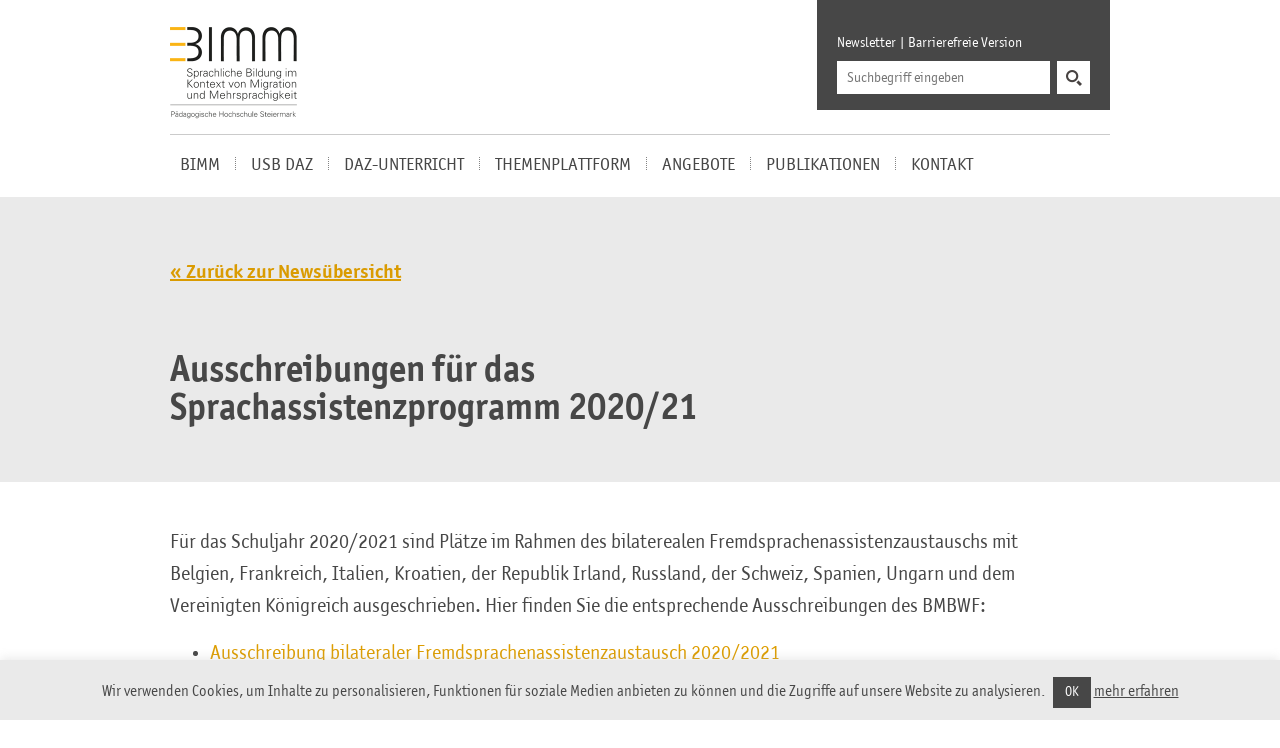

--- FILE ---
content_type: text/html; charset=UTF-8
request_url: https://bimm.at/ausschreibungen-fuer-oesterreichische-auslandsschulen-und-sprachassistenzprogramm/
body_size: 49424
content:
<!DOCTYPE html>
<html lang="de-DE">
<head>
	<link rel="icon" href="https://bimm.at/wp-content/themes/bimm/img/favicon.ico" type="image/x-icon" />
	  <meta http-equiv="Content-Type" content="text/html; charset=utf-8" />
	  
	  <meta name="description" content="Sprachliche Bildung im Kontext von Migration und Mehrsprachigkeit (BIMM)" />
	  <meta name="ROBOTS" content="ALL" />
	  <meta name="viewport" content="width=device-width, initial-scale=1.0" />
	  <meta http-equiv="X-UA-Compatible" content="IE=edge"> 
	  <meta name="author" content="Simon Meisinger">
	<!--
	/**
	 * @license
	 * MyFonts Webfont Build ID 2696393, 2013-11-26T12:30:00-0500
	 * 
	 * The fonts listed in this notice are subject to the End User License
	 * Agreement(s) entered into by the website owner. All other parties are 
	 * explicitly restricted from using the Licensed Webfonts(s).
	 * 
	 * You may obtain a valid license at the URLs below.
	 * 
	 * Webfont: ITC Officina Sans Std Book by ITC
	 * URL: https://www.myfonts.com/fonts/itc/officina-sans/std-book/
	 * 
	 * Webfont: ITC Officina Sans Std Bold by ITC
	 * URL: https://www.myfonts.com/fonts/itc/officina-sans/std-bold/
	 * 
	 * 
	 * License: https://www.myfonts.com/viewlicense?type=web&buildid=2696393
	 * Licensed pageviews: 250,000
	 * Webfonts copyright: Copyright 1997 International Typeface Corporation. All rights
	 * reserved.
	 * 
	 * © 2013 MyFonts Inc
	*/
	-->
      
    <!-- HTML5 Shim and Respond.js IE8 support of HTML5 elements and media queries -->
    <!--[if lt IE 9]>
	    <script type="text/javascript">
		alert("Sie verwenden einen veralteten Browser. Es kann daher zu Problemen mit der Darstellung der Website kommen. Bitte entscheiden Sie sich für eine der gratis Alternativen Google Chrome, Mozilla Firefox oder Apple Safari.");
		</script>
		<script>
			document.createElement('header');
			document.createElement('nav');
			document.createElement('section');
			document.createElement('article');
			document.createElement('aside');
			document.createElement('footer');
		</script>
		<link rel="stylesheet" href="https://bimm.at/wordpress/wp-content/themes/bimm/style_ie.css" />
    <![endif]-->
		
			<link rel="stylesheet" href="https://bimm.at/wp-content/themes/bimm/css/MyFontsWebfontsKit.css">
		
	<link rel="stylesheet" href="https://bimm.at/wp-content/themes/bimm/css/jquery.selectBoxIt.css" />
	<link rel="stylesheet" href="https://bimm.at/wp-content/themes/bimm/css/bootstrap.css" />	
	<link rel="stylesheet" href="https://bimm.at/wp-content/themes/bimm/style.css" />
	<link rel="stylesheet" href="https://bimm.at/wp-content/themes/bimm/fancybox/jquery.fancybox.css" />
	<link rel="stylesheet" href="https://bimm.at/wp-content/themes/bimm/css/mediaqueries.css" />


	<meta name='robots' content='index, follow, max-image-preview:large, max-snippet:-1, max-video-preview:-1' />
	<style>img:is([sizes="auto" i], [sizes^="auto," i]) { contain-intrinsic-size: 3000px 1500px }</style>
	
	<!-- This site is optimized with the Yoast SEO plugin v26.3 - https://yoast.com/wordpress/plugins/seo/ -->
	<title>Ausschreibungen für das Sprachassistenzprogramm 2020/21 - Sprachliche Bildung im Kontext von Migration und Mehrsprachigkeit (BIMM)</title>
	<link rel="canonical" href="https://bimm.at/ausschreibungen-fuer-oesterreichische-auslandsschulen-und-sprachassistenzprogramm/" />
	<meta property="og:locale" content="de_DE" />
	<meta property="og:type" content="article" />
	<meta property="og:title" content="Ausschreibungen für das Sprachassistenzprogramm 2020/21 - Sprachliche Bildung im Kontext von Migration und Mehrsprachigkeit (BIMM)" />
	<meta property="og:description" content="Für das Schuljahr 2020/2021 sind Plätze im Rahmen des bilaterealen Fremdsprachenassistenzaustauschs mit Belgien, Frankreich, Italien, Kroatien, der Republik Irland, Russland, der Schweiz, Spanien, Ungarn und dem Vereinigten Königreich ausgeschrieben. Hier finden Sie die entsprechende Ausschreibungen des BMBWF: Ausschreibung bilateraler Fremdsprachenassistenzaustausch 2020/2021 Die Bewerbung für alle Stellen, wie auch in der Ausschreibung angegeben, läuft über www.weltweitunterrichten.at." />
	<meta property="og:url" content="https://bimm.at/ausschreibungen-fuer-oesterreichische-auslandsschulen-und-sprachassistenzprogramm/" />
	<meta property="og:site_name" content="Sprachliche Bildung im Kontext von Migration und Mehrsprachigkeit (BIMM)" />
	<meta property="article:published_time" content="2019-12-15T10:48:28+00:00" />
	<meta property="article:modified_time" content="2023-09-04T07:12:27+00:00" />
	<meta name="author" content="bimm@graz@2016" />
	<meta name="twitter:card" content="summary_large_image" />
	<meta name="twitter:label1" content="Verfasst von" />
	<meta name="twitter:data1" content="bimm@graz@2016" />
	<script type="application/ld+json" class="yoast-schema-graph">{"@context":"https://schema.org","@graph":[{"@type":"WebPage","@id":"https://bimm.at/ausschreibungen-fuer-oesterreichische-auslandsschulen-und-sprachassistenzprogramm/","url":"https://bimm.at/ausschreibungen-fuer-oesterreichische-auslandsschulen-und-sprachassistenzprogramm/","name":"Ausschreibungen für das Sprachassistenzprogramm 2020/21 - Sprachliche Bildung im Kontext von Migration und Mehrsprachigkeit (BIMM)","isPartOf":{"@id":"https://bimm.at/#website"},"datePublished":"2019-12-15T10:48:28+00:00","dateModified":"2023-09-04T07:12:27+00:00","author":{"@id":"https://bimm.at/#/schema/person/4dc5e8ec4199d74e50daf0989ea0a5dc"},"breadcrumb":{"@id":"https://bimm.at/ausschreibungen-fuer-oesterreichische-auslandsschulen-und-sprachassistenzprogramm/#breadcrumb"},"inLanguage":"de","potentialAction":[{"@type":"ReadAction","target":["https://bimm.at/ausschreibungen-fuer-oesterreichische-auslandsschulen-und-sprachassistenzprogramm/"]}]},{"@type":"BreadcrumbList","@id":"https://bimm.at/ausschreibungen-fuer-oesterreichische-auslandsschulen-und-sprachassistenzprogramm/#breadcrumb","itemListElement":[{"@type":"ListItem","position":1,"name":"Home","item":"https://bimm.at/"},{"@type":"ListItem","position":2,"name":"Ausschreibungen für das Sprachassistenzprogramm 2020/21"}]},{"@type":"WebSite","@id":"https://bimm.at/#website","url":"https://bimm.at/","name":"Sprachliche Bildung im Kontext von Migration und Mehrsprachigkeit (BIMM)","description":"Sprachliche Bildung im Kontext von Migration und Mehrsprachigkeit (BIMM)","potentialAction":[{"@type":"SearchAction","target":{"@type":"EntryPoint","urlTemplate":"https://bimm.at/?s={search_term_string}"},"query-input":{"@type":"PropertyValueSpecification","valueRequired":true,"valueName":"search_term_string"}}],"inLanguage":"de"},{"@type":"Person","@id":"https://bimm.at/#/schema/person/4dc5e8ec4199d74e50daf0989ea0a5dc","name":"bimm@graz@2016","image":{"@type":"ImageObject","inLanguage":"de","@id":"https://bimm.at/#/schema/person/image/","url":"https://secure.gravatar.com/avatar/22279e5cb8630e370032a88a013ae7e526f4a3cdd81481d9156300033ac82c52?s=96&d=mm&r=g","contentUrl":"https://secure.gravatar.com/avatar/22279e5cb8630e370032a88a013ae7e526f4a3cdd81481d9156300033ac82c52?s=96&d=mm&r=g","caption":"bimm@graz@2016"},"url":"https://bimm.at/author/bimmgraz2016/"}]}</script>
	<!-- / Yoast SEO plugin. -->


<link rel='dns-prefetch' href='//cdn.canvasjs.com' />
<link rel="alternate" type="application/rss+xml" title="Sprachliche Bildung im Kontext von Migration und Mehrsprachigkeit (BIMM) &raquo; Ausschreibungen für das Sprachassistenzprogramm 2020/21-Kommentar-Feed" href="https://bimm.at/ausschreibungen-fuer-oesterreichische-auslandsschulen-und-sprachassistenzprogramm/feed/" />
<script type="text/javascript">
/* <![CDATA[ */
window._wpemojiSettings = {"baseUrl":"https:\/\/s.w.org\/images\/core\/emoji\/16.0.1\/72x72\/","ext":".png","svgUrl":"https:\/\/s.w.org\/images\/core\/emoji\/16.0.1\/svg\/","svgExt":".svg","source":{"concatemoji":"https:\/\/bimm.at\/wp-includes\/js\/wp-emoji-release.min.js?ver=6.8.3"}};
/*! This file is auto-generated */
!function(s,n){var o,i,e;function c(e){try{var t={supportTests:e,timestamp:(new Date).valueOf()};sessionStorage.setItem(o,JSON.stringify(t))}catch(e){}}function p(e,t,n){e.clearRect(0,0,e.canvas.width,e.canvas.height),e.fillText(t,0,0);var t=new Uint32Array(e.getImageData(0,0,e.canvas.width,e.canvas.height).data),a=(e.clearRect(0,0,e.canvas.width,e.canvas.height),e.fillText(n,0,0),new Uint32Array(e.getImageData(0,0,e.canvas.width,e.canvas.height).data));return t.every(function(e,t){return e===a[t]})}function u(e,t){e.clearRect(0,0,e.canvas.width,e.canvas.height),e.fillText(t,0,0);for(var n=e.getImageData(16,16,1,1),a=0;a<n.data.length;a++)if(0!==n.data[a])return!1;return!0}function f(e,t,n,a){switch(t){case"flag":return n(e,"\ud83c\udff3\ufe0f\u200d\u26a7\ufe0f","\ud83c\udff3\ufe0f\u200b\u26a7\ufe0f")?!1:!n(e,"\ud83c\udde8\ud83c\uddf6","\ud83c\udde8\u200b\ud83c\uddf6")&&!n(e,"\ud83c\udff4\udb40\udc67\udb40\udc62\udb40\udc65\udb40\udc6e\udb40\udc67\udb40\udc7f","\ud83c\udff4\u200b\udb40\udc67\u200b\udb40\udc62\u200b\udb40\udc65\u200b\udb40\udc6e\u200b\udb40\udc67\u200b\udb40\udc7f");case"emoji":return!a(e,"\ud83e\udedf")}return!1}function g(e,t,n,a){var r="undefined"!=typeof WorkerGlobalScope&&self instanceof WorkerGlobalScope?new OffscreenCanvas(300,150):s.createElement("canvas"),o=r.getContext("2d",{willReadFrequently:!0}),i=(o.textBaseline="top",o.font="600 32px Arial",{});return e.forEach(function(e){i[e]=t(o,e,n,a)}),i}function t(e){var t=s.createElement("script");t.src=e,t.defer=!0,s.head.appendChild(t)}"undefined"!=typeof Promise&&(o="wpEmojiSettingsSupports",i=["flag","emoji"],n.supports={everything:!0,everythingExceptFlag:!0},e=new Promise(function(e){s.addEventListener("DOMContentLoaded",e,{once:!0})}),new Promise(function(t){var n=function(){try{var e=JSON.parse(sessionStorage.getItem(o));if("object"==typeof e&&"number"==typeof e.timestamp&&(new Date).valueOf()<e.timestamp+604800&&"object"==typeof e.supportTests)return e.supportTests}catch(e){}return null}();if(!n){if("undefined"!=typeof Worker&&"undefined"!=typeof OffscreenCanvas&&"undefined"!=typeof URL&&URL.createObjectURL&&"undefined"!=typeof Blob)try{var e="postMessage("+g.toString()+"("+[JSON.stringify(i),f.toString(),p.toString(),u.toString()].join(",")+"));",a=new Blob([e],{type:"text/javascript"}),r=new Worker(URL.createObjectURL(a),{name:"wpTestEmojiSupports"});return void(r.onmessage=function(e){c(n=e.data),r.terminate(),t(n)})}catch(e){}c(n=g(i,f,p,u))}t(n)}).then(function(e){for(var t in e)n.supports[t]=e[t],n.supports.everything=n.supports.everything&&n.supports[t],"flag"!==t&&(n.supports.everythingExceptFlag=n.supports.everythingExceptFlag&&n.supports[t]);n.supports.everythingExceptFlag=n.supports.everythingExceptFlag&&!n.supports.flag,n.DOMReady=!1,n.readyCallback=function(){n.DOMReady=!0}}).then(function(){return e}).then(function(){var e;n.supports.everything||(n.readyCallback(),(e=n.source||{}).concatemoji?t(e.concatemoji):e.wpemoji&&e.twemoji&&(t(e.twemoji),t(e.wpemoji)))}))}((window,document),window._wpemojiSettings);
/* ]]> */
</script>
<style id='wp-emoji-styles-inline-css' type='text/css'>

	img.wp-smiley, img.emoji {
		display: inline !important;
		border: none !important;
		box-shadow: none !important;
		height: 1em !important;
		width: 1em !important;
		margin: 0 0.07em !important;
		vertical-align: -0.1em !important;
		background: none !important;
		padding: 0 !important;
	}
</style>
<link rel='stylesheet' id='wp-block-library-css' href='https://bimm.at/wp-includes/css/dist/block-library/style.min.css?ver=6.8.3' type='text/css' media='all' />
<style id='classic-theme-styles-inline-css' type='text/css'>
/*! This file is auto-generated */
.wp-block-button__link{color:#fff;background-color:#32373c;border-radius:9999px;box-shadow:none;text-decoration:none;padding:calc(.667em + 2px) calc(1.333em + 2px);font-size:1.125em}.wp-block-file__button{background:#32373c;color:#fff;text-decoration:none}
</style>
<style id='global-styles-inline-css' type='text/css'>
:root{--wp--preset--aspect-ratio--square: 1;--wp--preset--aspect-ratio--4-3: 4/3;--wp--preset--aspect-ratio--3-4: 3/4;--wp--preset--aspect-ratio--3-2: 3/2;--wp--preset--aspect-ratio--2-3: 2/3;--wp--preset--aspect-ratio--16-9: 16/9;--wp--preset--aspect-ratio--9-16: 9/16;--wp--preset--color--black: #000000;--wp--preset--color--cyan-bluish-gray: #abb8c3;--wp--preset--color--white: #ffffff;--wp--preset--color--pale-pink: #f78da7;--wp--preset--color--vivid-red: #cf2e2e;--wp--preset--color--luminous-vivid-orange: #ff6900;--wp--preset--color--luminous-vivid-amber: #fcb900;--wp--preset--color--light-green-cyan: #7bdcb5;--wp--preset--color--vivid-green-cyan: #00d084;--wp--preset--color--pale-cyan-blue: #8ed1fc;--wp--preset--color--vivid-cyan-blue: #0693e3;--wp--preset--color--vivid-purple: #9b51e0;--wp--preset--gradient--vivid-cyan-blue-to-vivid-purple: linear-gradient(135deg,rgba(6,147,227,1) 0%,rgb(155,81,224) 100%);--wp--preset--gradient--light-green-cyan-to-vivid-green-cyan: linear-gradient(135deg,rgb(122,220,180) 0%,rgb(0,208,130) 100%);--wp--preset--gradient--luminous-vivid-amber-to-luminous-vivid-orange: linear-gradient(135deg,rgba(252,185,0,1) 0%,rgba(255,105,0,1) 100%);--wp--preset--gradient--luminous-vivid-orange-to-vivid-red: linear-gradient(135deg,rgba(255,105,0,1) 0%,rgb(207,46,46) 100%);--wp--preset--gradient--very-light-gray-to-cyan-bluish-gray: linear-gradient(135deg,rgb(238,238,238) 0%,rgb(169,184,195) 100%);--wp--preset--gradient--cool-to-warm-spectrum: linear-gradient(135deg,rgb(74,234,220) 0%,rgb(151,120,209) 20%,rgb(207,42,186) 40%,rgb(238,44,130) 60%,rgb(251,105,98) 80%,rgb(254,248,76) 100%);--wp--preset--gradient--blush-light-purple: linear-gradient(135deg,rgb(255,206,236) 0%,rgb(152,150,240) 100%);--wp--preset--gradient--blush-bordeaux: linear-gradient(135deg,rgb(254,205,165) 0%,rgb(254,45,45) 50%,rgb(107,0,62) 100%);--wp--preset--gradient--luminous-dusk: linear-gradient(135deg,rgb(255,203,112) 0%,rgb(199,81,192) 50%,rgb(65,88,208) 100%);--wp--preset--gradient--pale-ocean: linear-gradient(135deg,rgb(255,245,203) 0%,rgb(182,227,212) 50%,rgb(51,167,181) 100%);--wp--preset--gradient--electric-grass: linear-gradient(135deg,rgb(202,248,128) 0%,rgb(113,206,126) 100%);--wp--preset--gradient--midnight: linear-gradient(135deg,rgb(2,3,129) 0%,rgb(40,116,252) 100%);--wp--preset--font-size--small: 13px;--wp--preset--font-size--medium: 20px;--wp--preset--font-size--large: 36px;--wp--preset--font-size--x-large: 42px;--wp--preset--spacing--20: 0.44rem;--wp--preset--spacing--30: 0.67rem;--wp--preset--spacing--40: 1rem;--wp--preset--spacing--50: 1.5rem;--wp--preset--spacing--60: 2.25rem;--wp--preset--spacing--70: 3.38rem;--wp--preset--spacing--80: 5.06rem;--wp--preset--shadow--natural: 6px 6px 9px rgba(0, 0, 0, 0.2);--wp--preset--shadow--deep: 12px 12px 50px rgba(0, 0, 0, 0.4);--wp--preset--shadow--sharp: 6px 6px 0px rgba(0, 0, 0, 0.2);--wp--preset--shadow--outlined: 6px 6px 0px -3px rgba(255, 255, 255, 1), 6px 6px rgba(0, 0, 0, 1);--wp--preset--shadow--crisp: 6px 6px 0px rgba(0, 0, 0, 1);}:where(.is-layout-flex){gap: 0.5em;}:where(.is-layout-grid){gap: 0.5em;}body .is-layout-flex{display: flex;}.is-layout-flex{flex-wrap: wrap;align-items: center;}.is-layout-flex > :is(*, div){margin: 0;}body .is-layout-grid{display: grid;}.is-layout-grid > :is(*, div){margin: 0;}:where(.wp-block-columns.is-layout-flex){gap: 2em;}:where(.wp-block-columns.is-layout-grid){gap: 2em;}:where(.wp-block-post-template.is-layout-flex){gap: 1.25em;}:where(.wp-block-post-template.is-layout-grid){gap: 1.25em;}.has-black-color{color: var(--wp--preset--color--black) !important;}.has-cyan-bluish-gray-color{color: var(--wp--preset--color--cyan-bluish-gray) !important;}.has-white-color{color: var(--wp--preset--color--white) !important;}.has-pale-pink-color{color: var(--wp--preset--color--pale-pink) !important;}.has-vivid-red-color{color: var(--wp--preset--color--vivid-red) !important;}.has-luminous-vivid-orange-color{color: var(--wp--preset--color--luminous-vivid-orange) !important;}.has-luminous-vivid-amber-color{color: var(--wp--preset--color--luminous-vivid-amber) !important;}.has-light-green-cyan-color{color: var(--wp--preset--color--light-green-cyan) !important;}.has-vivid-green-cyan-color{color: var(--wp--preset--color--vivid-green-cyan) !important;}.has-pale-cyan-blue-color{color: var(--wp--preset--color--pale-cyan-blue) !important;}.has-vivid-cyan-blue-color{color: var(--wp--preset--color--vivid-cyan-blue) !important;}.has-vivid-purple-color{color: var(--wp--preset--color--vivid-purple) !important;}.has-black-background-color{background-color: var(--wp--preset--color--black) !important;}.has-cyan-bluish-gray-background-color{background-color: var(--wp--preset--color--cyan-bluish-gray) !important;}.has-white-background-color{background-color: var(--wp--preset--color--white) !important;}.has-pale-pink-background-color{background-color: var(--wp--preset--color--pale-pink) !important;}.has-vivid-red-background-color{background-color: var(--wp--preset--color--vivid-red) !important;}.has-luminous-vivid-orange-background-color{background-color: var(--wp--preset--color--luminous-vivid-orange) !important;}.has-luminous-vivid-amber-background-color{background-color: var(--wp--preset--color--luminous-vivid-amber) !important;}.has-light-green-cyan-background-color{background-color: var(--wp--preset--color--light-green-cyan) !important;}.has-vivid-green-cyan-background-color{background-color: var(--wp--preset--color--vivid-green-cyan) !important;}.has-pale-cyan-blue-background-color{background-color: var(--wp--preset--color--pale-cyan-blue) !important;}.has-vivid-cyan-blue-background-color{background-color: var(--wp--preset--color--vivid-cyan-blue) !important;}.has-vivid-purple-background-color{background-color: var(--wp--preset--color--vivid-purple) !important;}.has-black-border-color{border-color: var(--wp--preset--color--black) !important;}.has-cyan-bluish-gray-border-color{border-color: var(--wp--preset--color--cyan-bluish-gray) !important;}.has-white-border-color{border-color: var(--wp--preset--color--white) !important;}.has-pale-pink-border-color{border-color: var(--wp--preset--color--pale-pink) !important;}.has-vivid-red-border-color{border-color: var(--wp--preset--color--vivid-red) !important;}.has-luminous-vivid-orange-border-color{border-color: var(--wp--preset--color--luminous-vivid-orange) !important;}.has-luminous-vivid-amber-border-color{border-color: var(--wp--preset--color--luminous-vivid-amber) !important;}.has-light-green-cyan-border-color{border-color: var(--wp--preset--color--light-green-cyan) !important;}.has-vivid-green-cyan-border-color{border-color: var(--wp--preset--color--vivid-green-cyan) !important;}.has-pale-cyan-blue-border-color{border-color: var(--wp--preset--color--pale-cyan-blue) !important;}.has-vivid-cyan-blue-border-color{border-color: var(--wp--preset--color--vivid-cyan-blue) !important;}.has-vivid-purple-border-color{border-color: var(--wp--preset--color--vivid-purple) !important;}.has-vivid-cyan-blue-to-vivid-purple-gradient-background{background: var(--wp--preset--gradient--vivid-cyan-blue-to-vivid-purple) !important;}.has-light-green-cyan-to-vivid-green-cyan-gradient-background{background: var(--wp--preset--gradient--light-green-cyan-to-vivid-green-cyan) !important;}.has-luminous-vivid-amber-to-luminous-vivid-orange-gradient-background{background: var(--wp--preset--gradient--luminous-vivid-amber-to-luminous-vivid-orange) !important;}.has-luminous-vivid-orange-to-vivid-red-gradient-background{background: var(--wp--preset--gradient--luminous-vivid-orange-to-vivid-red) !important;}.has-very-light-gray-to-cyan-bluish-gray-gradient-background{background: var(--wp--preset--gradient--very-light-gray-to-cyan-bluish-gray) !important;}.has-cool-to-warm-spectrum-gradient-background{background: var(--wp--preset--gradient--cool-to-warm-spectrum) !important;}.has-blush-light-purple-gradient-background{background: var(--wp--preset--gradient--blush-light-purple) !important;}.has-blush-bordeaux-gradient-background{background: var(--wp--preset--gradient--blush-bordeaux) !important;}.has-luminous-dusk-gradient-background{background: var(--wp--preset--gradient--luminous-dusk) !important;}.has-pale-ocean-gradient-background{background: var(--wp--preset--gradient--pale-ocean) !important;}.has-electric-grass-gradient-background{background: var(--wp--preset--gradient--electric-grass) !important;}.has-midnight-gradient-background{background: var(--wp--preset--gradient--midnight) !important;}.has-small-font-size{font-size: var(--wp--preset--font-size--small) !important;}.has-medium-font-size{font-size: var(--wp--preset--font-size--medium) !important;}.has-large-font-size{font-size: var(--wp--preset--font-size--large) !important;}.has-x-large-font-size{font-size: var(--wp--preset--font-size--x-large) !important;}
:where(.wp-block-post-template.is-layout-flex){gap: 1.25em;}:where(.wp-block-post-template.is-layout-grid){gap: 1.25em;}
:where(.wp-block-columns.is-layout-flex){gap: 2em;}:where(.wp-block-columns.is-layout-grid){gap: 2em;}
:root :where(.wp-block-pullquote){font-size: 1.5em;line-height: 1.6;}
</style>
<link rel='stylesheet' id='cleverreach_style-css' href='https://bimm.at/wp-content/plugins/cleverreach/resources/css/frontend.css?ver=6.8.3' type='text/css' media='all' />
<link rel='stylesheet' id='cookie-law-info-css' href='https://bimm.at/wp-content/plugins/cookie-law-info/legacy/public/css/cookie-law-info-public.css?ver=3.3.6' type='text/css' media='all' />
<link rel='stylesheet' id='cookie-law-info-gdpr-css' href='https://bimm.at/wp-content/plugins/cookie-law-info/legacy/public/css/cookie-law-info-gdpr.css?ver=3.3.6' type='text/css' media='all' />
<link rel='stylesheet' id='dashicons-css' href='https://bimm.at/wp-includes/css/dashicons.min.css?ver=6.8.3' type='text/css' media='all' />
<link rel='stylesheet' id='admin-bar-css' href='https://bimm.at/wp-includes/css/admin-bar.min.css?ver=6.8.3' type='text/css' media='all' />
<style id='admin-bar-inline-css' type='text/css'>

    .canvasjs-chart-credit{
        display: none !important;
    }
    #vtrtsFreeChart canvas {
    border-radius: 6px;
}

.vtrts-free-adminbar-weekly-title {
    font-weight: bold;
    font-size: 14px;
    color: #fff;
    margin-bottom: 6px;
}

        #wpadminbar #wp-admin-bar-vtrts_free_top_button .ab-icon:before {
            content: "\f185";
            color: #1DAE22;
            top: 3px;
        }
    #wp-admin-bar-vtrts_pro_top_button .ab-item {
        min-width: 180px;
    }
    .vtrts-free-adminbar-dropdown {
        min-width: 420px ;
        padding: 18px 18px 12px 18px;
        background: #23282d;
        color: #fff;
        border-radius: 8px;
        box-shadow: 0 4px 24px rgba(0,0,0,0.15);
        margin-top: 10px;
    }
    .vtrts-free-adminbar-grid {
        display: grid;
        grid-template-columns: 1fr 1fr;
        gap: 18px 18px; /* row-gap column-gap */
        margin-bottom: 18px;
    }
    .vtrts-free-adminbar-card {
        background: #2c3338;
        border-radius: 8px;
        padding: 18px 18px 12px 18px;
        box-shadow: 0 2px 8px rgba(0,0,0,0.07);
        display: flex;
        flex-direction: column;
        align-items: flex-start;
    }
    /* Extra margin for the right column */
    .vtrts-free-adminbar-card:nth-child(2),
    .vtrts-free-adminbar-card:nth-child(4) {
        margin-left: 10px !important;
        padding-left: 10px !important;
                padding-top: 6px !important;

        margin-right: 10px !important;
        padding-right : 10px !important;
        margin-top: 10px !important;
    }
    .vtrts-free-adminbar-card:nth-child(1),
    .vtrts-free-adminbar-card:nth-child(3) {
        margin-left: 10px !important;
        padding-left: 10px !important;
                padding-top: 6px !important;

        margin-top: 10px !important;
                padding-right : 10px !important;

    }
    /* Extra margin for the bottom row */
    .vtrts-free-adminbar-card:nth-child(3),
    .vtrts-free-adminbar-card:nth-child(4) {
        margin-top: 6px !important;
        padding-top: 6px !important;
        margin-top: 10px !important;
    }
    .vtrts-free-adminbar-card-title {
        font-size: 14px;
        font-weight: 800;
        margin-bottom: 6px;
        color: #fff;
    }
    .vtrts-free-adminbar-card-value {
        font-size: 22px;
        font-weight: bold;
        color: #1DAE22;
        margin-bottom: 4px;
    }
    .vtrts-free-adminbar-card-sub {
        font-size: 12px;
        color: #aaa;
    }
    .vtrts-free-adminbar-btn-wrap {
        text-align: center;
        margin-top: 8px;
    }

    #wp-admin-bar-vtrts_free_top_button .ab-item{
    min-width: 80px !important;
        padding: 0px !important;
    .vtrts-free-adminbar-btn {
        display: inline-block;
        background: #1DAE22;
        color: #fff !important;
        font-weight: bold;
        padding: 8px 28px;
        border-radius: 6px;
        text-decoration: none;
        font-size: 15px;
        transition: background 0.2s;
        margin-top: 8px;
    }
    .vtrts-free-adminbar-btn:hover {
        background: #15991b;
        color: #fff !important;
    }

    .vtrts-free-adminbar-dropdown-wrap { min-width: 0; padding: 0; }
    #wpadminbar #wp-admin-bar-vtrts_free_top_button .vtrts-free-adminbar-dropdown { display: none; position: absolute; left: 0; top: 100%; z-index: 99999; }
    #wpadminbar #wp-admin-bar-vtrts_free_top_button:hover .vtrts-free-adminbar-dropdown { display: block; }
    
        .ab-empty-item #wp-admin-bar-vtrts_free_top_button-default .ab-empty-item{
    height:0px !important;
    padding :0px !important;
     }
            #wpadminbar .quicklinks .ab-empty-item{
        padding:0px !important;
    }
    .vtrts-free-adminbar-dropdown {
    min-width: 420px;
    padding: 18px 18px 12px 18px;
    background: #23282d;
    color: #fff;
    border-radius: 12px; /* more rounded */
    box-shadow: 0 8px 32px rgba(0,0,0,0.25); /* deeper shadow */
    margin-top: 10px;
}

.vtrts-free-adminbar-btn-wrap {
    text-align: center;
    margin-top: 18px; /* more space above */
}

.vtrts-free-adminbar-btn {
    display: inline-block;
    background: #1DAE22;
    color: #fff !important;
    font-weight: bold;
    padding: 5px 22px;
    border-radius: 8px;
    text-decoration: none;
    font-size: 17px;
    transition: background 0.2s, box-shadow 0.2s;
    margin-top: 8px;
    box-shadow: 0 2px 8px rgba(29,174,34,0.15);
    text-align: center;
    line-height: 1.6;
    
}
.vtrts-free-adminbar-btn:hover {
    background: #15991b;
    color: #fff !important;
    box-shadow: 0 4px 16px rgba(29,174,34,0.25);
}
    


</style>
<link rel='stylesheet' id='wp-pagenavi-css' href='https://bimm.at/wp-content/plugins/wp-pagenavi/pagenavi-css.css?ver=2.70' type='text/css' media='all' />
<script type="text/javascript" id="ahc_front_js-js-extra">
/* <![CDATA[ */
var ahc_ajax_front = {"ajax_url":"https:\/\/bimm.at\/wp-admin\/admin-ajax.php","plugin_url":"https:\/\/bimm.at\/wp-content\/plugins\/visitors-traffic-real-time-statistics\/","page_id":"5241","page_title":"Ausschreibungen f\u00fcr das Sprachassistenzprogramm 2020\/21","post_type":"post"};
/* ]]> */
</script>
<script type="text/javascript" src="https://bimm.at/wp-content/plugins/visitors-traffic-real-time-statistics/js/front.js?ver=6.8.3" id="ahc_front_js-js"></script>
<script type="text/javascript" src="https://bimm.at/wp-includes/js/jquery/jquery.min.js?ver=3.7.1" id="jquery-core-js"></script>
<script type="text/javascript" src="https://bimm.at/wp-includes/js/jquery/jquery-migrate.min.js?ver=3.4.1" id="jquery-migrate-js"></script>
<script type="text/javascript" id="cookie-law-info-js-extra">
/* <![CDATA[ */
var Cli_Data = {"nn_cookie_ids":[],"cookielist":[],"non_necessary_cookies":[],"ccpaEnabled":"","ccpaRegionBased":"","ccpaBarEnabled":"","strictlyEnabled":["necessary","obligatoire"],"ccpaType":"gdpr","js_blocking":"","custom_integration":"","triggerDomRefresh":"","secure_cookies":""};
var cli_cookiebar_settings = {"animate_speed_hide":"500","animate_speed_show":"500","background":"#eaeaea","border":"#444","border_on":"","button_1_button_colour":"#474747","button_1_button_hover":"#393939","button_1_link_colour":"#fff","button_1_as_button":"1","button_1_new_win":"","button_2_button_colour":"#333","button_2_button_hover":"#292929","button_2_link_colour":"#474747","button_2_as_button":"","button_2_hidebar":"","button_3_button_colour":"#000","button_3_button_hover":"#000000","button_3_link_colour":"#fff","button_3_as_button":"1","button_3_new_win":"","button_4_button_colour":"#000","button_4_button_hover":"#000000","button_4_link_colour":"#62a329","button_4_as_button":"","button_7_button_colour":"#61a229","button_7_button_hover":"#4e8221","button_7_link_colour":"#fff","button_7_as_button":"1","button_7_new_win":"","font_family":"inherit","header_fix":"","notify_animate_hide":"1","notify_animate_show":"","notify_div_id":"#cookie-law-info-bar","notify_position_horizontal":"right","notify_position_vertical":"bottom","scroll_close":"","scroll_close_reload":"","accept_close_reload":"","reject_close_reload":"","showagain_tab":"","showagain_background":"#fff","showagain_border":"#000","showagain_div_id":"#cookie-law-info-again","showagain_x_position":"100px","text":"#474747","show_once_yn":"","show_once":"10000","logging_on":"","as_popup":"","popup_overlay":"1","bar_heading_text":"","cookie_bar_as":"banner","popup_showagain_position":"bottom-right","widget_position":"left"};
var log_object = {"ajax_url":"https:\/\/bimm.at\/wp-admin\/admin-ajax.php"};
/* ]]> */
</script>
<script type="text/javascript" src="https://bimm.at/wp-content/plugins/cookie-law-info/legacy/public/js/cookie-law-info-public.js?ver=3.3.6" id="cookie-law-info-js"></script>
<link rel="https://api.w.org/" href="https://bimm.at/wp-json/" /><link rel="alternate" title="JSON" type="application/json" href="https://bimm.at/wp-json/wp/v2/posts/5241" /><link rel="EditURI" type="application/rsd+xml" title="RSD" href="https://bimm.at/xmlrpc.php?rsd" />
<meta name="generator" content="WordPress 6.8.3" />
<link rel='shortlink' href='https://bimm.at/?p=5241' />
<link rel="alternate" title="oEmbed (JSON)" type="application/json+oembed" href="https://bimm.at/wp-json/oembed/1.0/embed?url=https%3A%2F%2Fbimm.at%2Fausschreibungen-fuer-oesterreichische-auslandsschulen-und-sprachassistenzprogramm%2F" />
<link rel="alternate" title="oEmbed (XML)" type="text/xml+oembed" href="https://bimm.at/wp-json/oembed/1.0/embed?url=https%3A%2F%2Fbimm.at%2Fausschreibungen-fuer-oesterreichische-auslandsschulen-und-sprachassistenzprogramm%2F&#038;format=xml" />
<meta name="generator" content="Powered by WPBakery Page Builder - drag and drop page builder for WordPress."/>
<style type="text/css">.broken_link, a.broken_link {
	text-decoration: line-through;
}</style><noscript><style> .wpb_animate_when_almost_visible { opacity: 1; }</style></noscript>	
	<script src="https://bimm.at/wordpress/wp-content/themes/bimm/js/respond.min.js"></script>
	<script src="https://ajax.googleapis.com/ajax/libs/jqueryui/1.10.3/jquery-ui.min.js"></script>
	<script type="text/javascript" src="https://bimm.at/wp-content/themes/bimm/fancybox/jquery.fancybox.pack.js"></script>	
	<script type="text/javascript" src="https://bimm.at/wp-content/themes/bimm/js/quicksand.js"></script>	
	<script type="text/javascript" src="https://bimm.at/wp-content/themes/bimm/js/jquery.selectBoxIt.min.js"></script>
</head>

<body>

<div class="container">

	<header>
		<section class="row masthead">
		
			<div class="col-md-2 headerlogo">
				<a href="https://bimm.at">
	
								<img src="https://bimm.at/wp-content/themes/bimm/img/bimm_logo@2.png" width="127" height="94" alt="BIMM Logo, Beschreibung: Sprachliche Bildung im Kontext von Migration und Mehrsprachigkeit">
								</a>
			</div>
			<div class="col-md-4 col-md-offset-8 metabox hidden-xs hidden-sm">
				<div class="metaboxnavi">
					<a href="https://bimm.at/newsletter/">Newsletter</a><a href="https://bimm.at/wp-content/themes/bimm/switcher.php?style=zoom">Barrierefreie Version</a>                               
        </div>
				<div class="metaboxsearch">
				<form role="search" method="get" id="searchform" action="https://bimm.at/">
    <div>
		<input type="text" name="s" id="s" placeholder="Suchbegriff eingeben" class="smallinput"> <button type="submit" class="searchsubmit"></button>
    </div>
</form>				</div>
			</div>
		</section>
		
		<div class="slide-trigger">NAVIGATION</div>
		<div class="navigation">
		<nav class="row">
			<div class="menu-mainnav-container col-md-12">
<div class="menu-mainnav-container"><ul id="menu-mainnav" class="hauptmenu"><li id="menu-item-39" class="menu-item menu-item-type-post_type menu-item-object-page menu-item-has-children menu-item-39"><a href="https://bimm.at/bimm/">BIMM</a>
<ul class="sub-menu">
	<li id="menu-item-663" class="menu-item menu-item-type-post_type menu-item-object-page menu-item-663"><a href="https://bimm.at/bimm/aktuelles/">Aktuelles</a></li>
	<li id="menu-item-76" class="menu-item menu-item-type-post_type menu-item-object-page menu-item-76"><a href="https://bimm.at/bimm/veranstaltungen/">Aktuelle Veranstaltungen</a></li>
</ul>
</li>
<li id="menu-item-54" class="menu-item menu-item-type-post_type menu-item-object-page menu-item-54"><a href="https://bimm.at/kompetenzstelle/">USB DaZ</a></li>
<li id="menu-item-5993" class="menu-item menu-item-type-post_type menu-item-object-page menu-item-5993"><a href="https://bimm.at/daz-unterricht/">DaZ-Unterricht</a></li>
<li id="menu-item-3733" class="menu-item menu-item-type-post_type menu-item-object-page menu-item-3733"><a href="https://bimm.at/themen/">Themenplattform</a></li>
<li id="menu-item-5505" class="menu-item menu-item-type-post_type menu-item-object-page menu-item-5505"><a href="https://bimm.at/angebote/">Angebote</a></li>
<li id="menu-item-40" class="menu-item menu-item-type-post_type menu-item-object-page menu-item-40"><a href="https://bimm.at/publikationen/">Publikationen</a></li>
<li id="menu-item-42" class="menu-item menu-item-type-post_type menu-item-object-page menu-item-42"><a href="https://bimm.at/kontakt/">Kontakt</a></li>
</ul></div>			</div>
		</nav>
		</div>
	</header>
</div> <!----/container----->

<section class="jumbotron contenttop">
	<div class="container">
		<div class="row">
			<div class="col-md-12 contentsubnavi">
							</div>
		</div> <!----/row---->			
			
		<div class="row contenttoptext">
			<div class="col-md-10">
			<a class="backlink" href="?page_id=57">« Zurück zur Newsübersicht</a>
								<h1>Ausschreibungen für das Sprachassistenzprogramm 2020/21</h1>
				<p></p>
			</div>
		</div> <!----/row---->
	</div>	<!----/container---->
</section>


<div class="container">

	<section class="row contentpage">
		<div class="col-md-12">
								<p>Für das Schuljahr 2020/2021 sind Plätze im Rahmen des bilaterealen Fremdsprachenassistenzaustauschs mit Belgien, Frankreich, Italien, Kroatien, der Republik Irland, Russland, der Schweiz, Spanien, Ungarn und dem Vereinigten Königreich ausgeschrieben. Hier finden Sie die entsprechende Ausschreibungen des BMBWF:</p>
<ul>
<li><a href="http://bimm.at/wp-content/uploads/2019/12/ausschreibungsprachassistenz20202021.pdf">Ausschreibung bilateraler Fremdsprachenassistenzaustausch 2020/2021</a></li>
</ul>
<p>Die Bewerbung für alle Stellen, wie auch in der Ausschreibung angegeben, läuft über www.weltweitunterrichten.at.</p>
					</div>
		
	</section> <!----row------>
</div> <!----container----->

<footer>
	<div class="container">
		<div class="row">
			<div class="col-md-6">
				<div class="row">
					<div class="col-md-12 footertitle">Sprachliche Bildung im Kontext von Migration und Mehrsprachigkeit (BIMM)</div>
				</div>
					<div class="row">
						<div class="col-md-6">
						Pädagogische Hochschule <br>Steiermark <br>Ortweinplatz 1, 8010 Graz
						</div>
						<div class="col-md-6">
						Tel.: +43 316 8067-5101 <br>E-Mail: <a href="mailto:office@bimm.at">office@bimm.at</a>
						</div>
					</div>
			</div> <!--end col-md-8-->
			
			<div class="col-md-5 col-md-offset-1 footernav">
			<ul>
            <li><a href="/datenschutz/">Datenschutz</a></li>
			<li><a href="/impressum/">Impressum</a></li>
			<li><a href="?page_id=536">Intern</a></li>
			</ul>
			</div>
		</div> <!--end row-->
	</div>
</footer>
          
<script type="text/javascript">
(function($) {
	$.fn.sorted = function(customOptions) {
		var options = { reversed: false, by: function(a) { return a.text(); }};
		$.extend(options, customOptions);
		$data = $(this);
		arr = $data.get();
		
		arr.sort(function(a, b) {
			var valA = options.by($(a));
			var valB = options.by($(b));
			
			if (options.reversed) {
				return (valA < valB) ? 1 : (valA > valB) ? -1 : 0;        
			} else {    
				return (valA < valB) ? -1 : (valA > valB) ? 1 : 0;  
			}
		});
		
		return $(arr);
	};
})(jQuery);

jQuery(document).ready(function($) {
	// make jQuery contains case insensitive
	$.expr[":"].contains = $.expr.createPseudo(function(arg) {
	    return function( elem ) {
	        return $(elem).text().toUpperCase().indexOf(arg.toUpperCase()) >= 0;
	    };
	});

	// style select boxes
	$('#filterMain').selectBoxIt({ defaultText: 'Hauptthema', autoWidth: false });
	$('#filterSub').selectBoxIt({ defaultText: 'Subthema', autoWidth: false });
	$('#filterYear').selectBoxIt({ defaultText: 'Jahr', autoWidth: false });
	$('#filterPeriod').selectBoxIt({ defaultText: 'Zeitraum', autoWidth: false });
	$('#filterLocation').selectBoxIt({ defaultText: 'Ort', autoWidth: false });
	$('#filterSpecies').selectBoxIt({ defaultText: 'Art', autoWidth: false });
	$('form').removeClass('hidden');
	
	$('ul#menu-mainnav > li:not(:last)').after('<li class="nav-divider"><img src=https://bimm.at/wordpress/wp-content/themes/bimm/img/navi_seperator.gif></li>');
		  
	$('#filterMain').val(0);
	$('#filterPeriod').val(0);
	
    var data = $("#registeroriginals");
    var flex = $("#register");
    var noresults = $("#registernoresults");
    
    // copy content
	flex.html(data.html());	// clone possible but slow
    
    var subFilterSelectBox = $("#filterSub").data("selectBox-selectBoxIt");	// selectBoxIt !!!
    var periodFilterSelectBox = $("#filterPeriod").data("selectBox-selectBoxIt");
    
    if (typeof subFilterSelectBox !== "undefined" && subFilterSelectBox !== null) {
    	subFilterSelectBox.disable();
    }


    var filterCards = function (){
    	var mainFilter = $("#filterMain");
    	var subFilter = $("#filterSub");
    	var periodFilter = $("#filterPeriod");
    	var yearFilter = $("#filterYear");
    	var locationFilter = $("#filterLocation");
    	var speciesFilter = $("#filterSpecies");
    	
    	var mainFilterVal = mainFilter.val();
    	var subFilterVal = subFilter.val();
    	var periodFilterVal = periodFilter.val();
    	var yearFilterVal = yearFilter.val();
    	var locationFilterVal = locationFilter.val();
    	var speciesFilterVal = speciesFilter.val();

    	var searchTerm = "";
    	if( $('#search-publikation').length )
    		searchTerm = $('#search-publikation').val();
    	
    	var currentElementName = $(this).attr("name");
    	
    	if (currentElementName == "main") {
    		// restore City Filter
    		subFilterSelectBox.disable();
    		subFilter.empty();
        	subFilterVal = null;
        		
        	if (mainFilterVal != 0) {
				$.ajax({
					url:"https://bimm.at/wp-admin/admin-ajax.php",	   
					type:'POST',
					data:'action=get_' + $(this).attr("class") + '_sub&main_catid=' + mainFilterVal,
				   
					success:function(results) {
						if (results != "false") {
							subFilter.append(results);
							subFilterSelectBox.refresh();
							subFilterSelectBox.enable();
						}
					}
				});
        	}        
        }
            	
    	var filterClass = "";
    	
    	if (typeof mainFilterVal !== "undefined" && mainFilterVal !== null) {
	    	filterClass = "." + mainFilterVal;
	    }
	    if (typeof subFilterVal !== "undefined" && subFilterVal !== null) {
		    filterClass += "." + subFilterVal;
	    }
	    if (typeof periodFilterVal !== "undefined" && periodFilterVal !== null) {
		    filterClass += "." + periodFilterVal;
	    }
      if (typeof yearFilterVal !== "undefined" && yearFilterVal ) {
  	    filterClass += ".year-" + yearFilterVal;
      }
	    if (typeof locationFilterVal !== "undefined" && locationFilterVal !== null) {
		    filterClass += "." + locationFilterVal;
	    }
	    if (typeof speciesFilterVal !== "undefined" && speciesFilterVal !== null) {
		    filterClass += "." + speciesFilterVal;
	    }
	    	  
	    var filteredData = filterClass.length > 0 ? data.find(filterClass) : data.children();
		
			if( searchTerm && searchTerm.length > 2 ){
				filteredData = filteredData.filter(':contains('+searchTerm+')');
			}
      var sortedData = filteredData.sorted({by: function(v) {
        return v.find("." + currentElementName).text().toLowerCase();
			}
        });

        flex.quicksand(sortedData, { duration: 400 }, function() {        	
        	if ($("#register").html().trim().length) {
		        noresults.hide();
	        } else {
		        noresults.show();
	        }
        });
		}

		$("select").change(filterCards);
		$('#search-publikation').on('input', filterCards);

});
</script>

<script type="text/javascript">
(function($) {
  $(document).ready(function() {
    var contentHeight = $('.contentpage').height();
    var rightcolumnHeight = $('.rightcolumndetailrow').height();
    var contenttopHeight = $('.contenttop').height();
    
    if( rightcolumnHeight > contentHeight-contenttopHeight ) {
      $('.contentpage').css('min-height' , rightcolumnHeight-contenttopHeight+200);
      }
    else {
      }
    });
})(jQuery);
</script>

<script type="text/javascript">
	(function($) {
    $('a.fancybox').fancybox({
		'autoSize'	: false,
		'width'         	: '50%',
		'minWidth'			: '250px',
		'maxWidth'			: '700px',
		'height'        	: '85%',
		'minHeight'			: '350px',
		'transitionIn'		: 'none',
		'transitionOut'		: 'none'
	});
	})(jQuery);
</script>

<script>
	(function($) {
$(document).ready(function(){
    $('.slide-trigger').collapsable();
});
$(".slide-trigger").click(function() {
    $(this).toggleClass("toggle");
});
	})(jQuery);
</script>

<script src="https://bimm.at/wp-content/themes/bimm/js/hyphenate.js" type="text/javascript">
</script>

	<script>
	/* MOBILE COLLAPSE MENU */
	(function($) {
	  $.fn.collapsable = function(options) {
	    // iterate and reformat each matched element
	    return this.each(function() {
	      // cache this:
	      var obj = $(this);
	      var tree = obj.next('.navigation');
	      obj.click(function(){
	        if( obj.is(':visible') ){tree.toggle();}
	      });
	      $(window).resize(function(){
	        if ( $(window).width() <= 768 ){tree.attr('style','');};
	      });
	    });
	  };
	})(jQuery);
	</script>


<script type="speculationrules">
{"prefetch":[{"source":"document","where":{"and":[{"href_matches":"\/*"},{"not":{"href_matches":["\/wp-*.php","\/wp-admin\/*","\/wp-content\/uploads\/*","\/wp-content\/*","\/wp-content\/plugins\/*","\/wp-content\/themes\/bimm\/*","\/*\\?(.+)"]}},{"not":{"selector_matches":"a[rel~=\"nofollow\"]"}},{"not":{"selector_matches":".no-prefetch, .no-prefetch a"}}]},"eagerness":"conservative"}]}
</script>
<!--googleoff: all--><div id="cookie-law-info-bar" data-nosnippet="true"><span>Wir verwenden Cookies, um Inhalte zu personalisieren, Funktionen für soziale Medien anbieten zu können und die Zugriffe auf unsere Website zu analysieren. <a role='button' data-cli_action="accept" id="cookie_action_close_header" class="medium cli-plugin-button cli-plugin-main-button cookie_action_close_header cli_action_button wt-cli-accept-btn">OK</a> <a href="/datenschutz/" id="CONSTANT_OPEN_URL" target="_blank" class="cli-plugin-main-link">mehr erfahren</a></span></div><div id="cookie-law-info-again" data-nosnippet="true"><span id="cookie_hdr_showagain">Privacy &amp; Cookies Policy</span></div><div class="cli-modal" data-nosnippet="true" id="cliSettingsPopup" tabindex="-1" role="dialog" aria-labelledby="cliSettingsPopup" aria-hidden="true">
  <div class="cli-modal-dialog" role="document">
	<div class="cli-modal-content cli-bar-popup">
		  <button type="button" class="cli-modal-close" id="cliModalClose">
			<svg class="" viewBox="0 0 24 24"><path d="M19 6.41l-1.41-1.41-5.59 5.59-5.59-5.59-1.41 1.41 5.59 5.59-5.59 5.59 1.41 1.41 5.59-5.59 5.59 5.59 1.41-1.41-5.59-5.59z"></path><path d="M0 0h24v24h-24z" fill="none"></path></svg>
			<span class="wt-cli-sr-only">Schließen</span>
		  </button>
		  <div class="cli-modal-body">
			<div class="cli-container-fluid cli-tab-container">
	<div class="cli-row">
		<div class="cli-col-12 cli-align-items-stretch cli-px-0">
			<div class="cli-privacy-overview">
				<h4>Privacy Overview</h4>				<div class="cli-privacy-content">
					<div class="cli-privacy-content-text">This website uses cookies to improve your experience while you navigate through the website. Out of these, the cookies that are categorized as necessary are stored on your browser as they are essential for the working of basic functionalities of the website. We also use third-party cookies that help us analyze and understand how you use this website. These cookies will be stored in your browser only with your consent. You also have the option to opt-out of these cookies. But opting out of some of these cookies may affect your browsing experience.</div>
				</div>
				<a class="cli-privacy-readmore" aria-label="Mehr anzeigen" role="button" data-readmore-text="Mehr anzeigen" data-readless-text="Weniger anzeigen"></a>			</div>
		</div>
		<div class="cli-col-12 cli-align-items-stretch cli-px-0 cli-tab-section-container">
												<div class="cli-tab-section">
						<div class="cli-tab-header">
							<a role="button" tabindex="0" class="cli-nav-link cli-settings-mobile" data-target="necessary" data-toggle="cli-toggle-tab">
								Necessary							</a>
															<div class="wt-cli-necessary-checkbox">
									<input type="checkbox" class="cli-user-preference-checkbox"  id="wt-cli-checkbox-necessary" data-id="checkbox-necessary" checked="checked"  />
									<label class="form-check-label" for="wt-cli-checkbox-necessary">Necessary</label>
								</div>
								<span class="cli-necessary-caption">immer aktiv</span>
													</div>
						<div class="cli-tab-content">
							<div class="cli-tab-pane cli-fade" data-id="necessary">
								<div class="wt-cli-cookie-description">
									Necessary cookies are absolutely essential for the website to function properly. This category only includes cookies that ensures basic functionalities and security features of the website. These cookies do not store any personal information.								</div>
							</div>
						</div>
					</div>
																	<div class="cli-tab-section">
						<div class="cli-tab-header">
							<a role="button" tabindex="0" class="cli-nav-link cli-settings-mobile" data-target="non-necessary" data-toggle="cli-toggle-tab">
								Non-necessary							</a>
															<div class="cli-switch">
									<input type="checkbox" id="wt-cli-checkbox-non-necessary" class="cli-user-preference-checkbox"  data-id="checkbox-non-necessary" checked='checked' />
									<label for="wt-cli-checkbox-non-necessary" class="cli-slider" data-cli-enable="Aktiviert" data-cli-disable="Deaktiviert"><span class="wt-cli-sr-only">Non-necessary</span></label>
								</div>
													</div>
						<div class="cli-tab-content">
							<div class="cli-tab-pane cli-fade" data-id="non-necessary">
								<div class="wt-cli-cookie-description">
									Any cookies that may not be particularly necessary for the website to function and is used specifically to collect user personal data via analytics, ads, other embedded contents are termed as non-necessary cookies. It is mandatory to procure user consent prior to running these cookies on your website.								</div>
							</div>
						</div>
					</div>
										</div>
	</div>
</div>
		  </div>
		  <div class="cli-modal-footer">
			<div class="wt-cli-element cli-container-fluid cli-tab-container">
				<div class="cli-row">
					<div class="cli-col-12 cli-align-items-stretch cli-px-0">
						<div class="cli-tab-footer wt-cli-privacy-overview-actions">
						
															<a id="wt-cli-privacy-save-btn" role="button" tabindex="0" data-cli-action="accept" class="wt-cli-privacy-btn cli_setting_save_button wt-cli-privacy-accept-btn cli-btn">SPEICHERN &amp; AKZEPTIEREN</a>
													</div>
						
					</div>
				</div>
			</div>
		</div>
	</div>
  </div>
</div>
<div class="cli-modal-backdrop cli-fade cli-settings-overlay"></div>
<div class="cli-modal-backdrop cli-fade cli-popupbar-overlay"></div>
<!--googleon: all--><script type="text/javascript" id="cleverreach_script-js-extra">
/* <![CDATA[ */
var haet_cr_ajax = {"ajax_url":"https:\/\/bimm.at\/wp-admin\/admin-ajax.php"};
/* ]]> */
</script>
<script type="text/javascript" src="https://bimm.at/wp-content/plugins/cleverreach/resources/js/form.js?ver=6.8.3" id="cleverreach_script-js"></script>
<script type="text/javascript" src="https://cdn.canvasjs.com/canvasjs.min.js" id="canvasjs-free-js"></script>
 

</body>
</html>